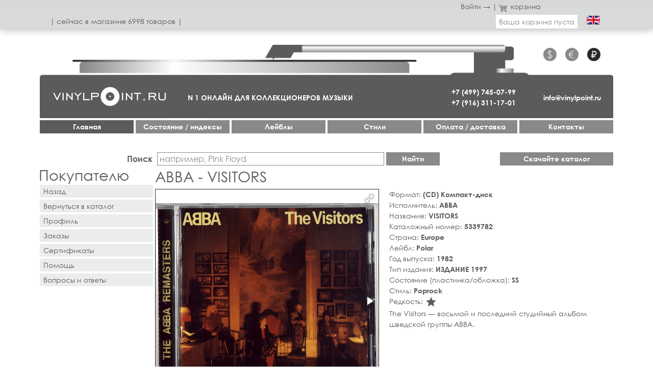

--- FILE ---
content_type: text/html; charset=utf-8
request_url: https://vinylpoint.ru/ru/category/kompakt-diski/label/polar/artist/abba/item/3638-visitors
body_size: 6807
content:
<!DOCTYPE html>
<html lang="ru-ru" dir="ltr">
<head>
	<meta name="viewport" content="width=device-width, initial-scale=1.0" />
	<meta charset="utf-8" />
	<base href="https://vinylpoint.ru/ru/category/kompakt-diski/label/polar/artist/abba/item/3638-visitors" />
	<meta name="description" content="Купить (CD) Компакт-диск - ABBA - VISITORS - 5339782 - Europe, 1982  - Тип издания: ИЗДАНИЕ 1997 - Состояние (пластинка/обложка): SS - Стиль: Poprock - 1050 руб" />
	<title>ABBA - VISITORS - (CD) Компакт-диск - 1050 руб</title>
	<link href="/templates/vp/favicon.ico" rel="shortcut icon" type="image/vnd.microsoft.icon" />
	<link href="/templates/vp/css/style.css?1decaa60f5cf734db56f271b63451695" rel="stylesheet" />
	<script src="/templates/vp/js/jquery-3.3.1.min.js"></script>
	<link rel="canonical" href="https://vinylpoint.ru/ru/category/kompakt-diski/label/polar/artist/abba/item/3638-visitors">
	<link rel="alternate" href="https://vinylpoint.ru/en/category/compact-discs/label/polar/artist/abba/item/3638-visitors" hreflang="en">
	<meta property="og:title" content='ABBA - VISITORS - (CD) Компакт-диск - 1050 руб'>
	<meta property="og:description" content='Купить (CD) Компакт-диск - ABBA - VISITORS - 5339782 - Europe, 1982  - Тип издания: ИЗДАНИЕ 1997 - Состояние (пластинка/обложка): SS - Стиль: Poprock - 1050 руб'>
	<meta property="og:image" content='https://vinylpoint.ru/img/thumbs/e6471d2becbe913a64ff51cabd3ffa88-320x.jpg'>
	<meta property="og:url" content='https://vinylpoint.ru/ru/category/kompakt-diski/label/polar/artist/abba/item/3638-visitors'>
	<meta property="og:type" content='website'>

	<link rel="apple-touch-icon" sizes="57x57" href="/templates/vp/images/favicon/apple-icon-57x57.png">
    <link rel="apple-touch-icon" sizes="60x60" href="/templates/vp/images/favicon/apple-icon-60x60.png">
    <link rel="apple-touch-icon" sizes="72x72" href="/templates/vp/images/favicon/apple-icon-72x72.png">
    <link rel="apple-touch-icon" sizes="76x76" href="/templates/vp/images/favicon/apple-icon-76x76.png">
    <link rel="apple-touch-icon" sizes="114x114" href="/templates/vp/images/favicon/apple-icon-114x114.png">
    <link rel="apple-touch-icon" sizes="120x120" href="/templates/vp/images/favicon/apple-icon-120x120.png">
    <link rel="apple-touch-icon" sizes="144x144" href="/templates/vp/images/favicon/apple-icon-144x144.png">
    <link rel="apple-touch-icon" sizes="152x152" href="/templates/vp/images/favicon/apple-icon-152x152.png">
    <link rel="apple-touch-icon" sizes="180x180" href="/templates/vp/images/favicon/apple-icon-180x180.png">
    <link rel="icon" type="image/png" sizes="192x192"  href="/templates/vp/images/favicon/android-icon-192x192.png">
    <link rel="icon" type="image/png" sizes="32x32" href="/templates/vp/images/favicon/favicon-32x32.png">
    <link rel="icon" type="image/png" sizes="96x96" href="/templates/vp/images/favicon/favicon-96x96.png">
    <link rel="icon" type="image/png" sizes="16x16" href="/templates/vp/images/favicon/favicon-16x16.png">
    <link rel="manifest" href="/templates/vp/images/favicon/manifest.json">
    <meta name="msapplication-TileColor" content="#ffffff">
    <meta name="msapplication-TileImage" content="/templates/vp/images/favicon/ms-icon-144x144.png">
    <meta name="theme-color" content="#ffffff">
</head>
<body>
	<!-- Yandex.Metrika counter --><script type="text/javascript" >(function(m,e,t,r,i,k,a){m[i]=m[i]||function(){(m[i].a=m[i].a||[]).push(arguments)};m[i].l=1*new Date();k=e.createElement(t),a=e.getElementsByTagName(t)[0],k.async=1,k.src=r,a.parentNode.insertBefore(k,a)})(window, document, "script", "https://mc.yandex.ru/metrika/tag.js", "ym");ym(52482394, "init", {id:52482394,clickmap:true,trackLinks:true,accurateTrackBounce:true,webvisor:true});</script><noscript><div><img src="https://mc.yandex.ru/watch/52482394" style="position:absolute; left:-9999px;" alt="" /></div></noscript><!-- /Yandex.Metrika counter -->
	<header>
		<div class="container-fluid">
			<div class="row">
				<div class="media-mobile mobmenu">
					<a href="#" class="js_mobmenu"><i><i><i></i></i></i></a>
				</div>
				<div class="col">
					                	<div class="row">
	<div class="col-12">
		<div class="profile">
						<a href="/ru/profile/login">Войти →</a>
						<span>|</span>
			<a href="/ru/cart"><i class="icon i-cart"></i>корзина</a>
					</div>
	</div>
	<div class="col media-desctop media-tablet count">| сeйчас в магазинe 6998 товаров |</div>
	<div class="col-auto cart-container">
		<a href="/ru/cart" class="cart js_cart">
			Ваша корзина пуста		</a>
	</div>
	<div class="col-auto">
		<a href="/en/category/compact-discs/label/polar/artist/abba/item/3638-visitors" class="language">
						<img src="/templates/vp/images/en.png" alt="">
					</a>
	</div>
</div>
                					</div>
			</div>
		</div>
	</header>
	<nav>
		<div class="container-fluid overflow-visible">
			<div class="phonograph">
				<div class="background">
    				<img src="/templates/vp/images/bg-desctop@2x.png" alt="" class="media-desctop">
    				<img src="/templates/vp/images/bg-tablet@2x.png" alt="" class="media-tablet">
    			</div>
    			<div class="row">
    				<div class="col-6 col-lg-2 order-lg-4 phone"><a href="tel:+74997450799">+7 (499) 745-07-99</a><br><a href="tel:+79163111701">+7 (916) 311-17-01</a></div>
    				<div class="col-6 col-lg-12 order-lg-1 currency">
    					                    	<ul>
		<li>
		<a href="#" class="js_currency " data-id="1">$</a>
	</li>
		<li>
		<a href="#" class="js_currency " data-id="3">€</a>
	</li>
		<li>
		<a href="#" class="js_currency active" data-id="2">&#8381;</a>
	</li>
	</ul>
                    	    				</div>
    				<div class="col-6 col-md-12 col-lg-2 order-lg-5 mail"><a href="mailto:info@vinylpoint.ru">info@vinylpoint.ru</a></div>
    				                	<div class="col-6 media-mobile counts">| 6998 товаров |</div>
                	    				<div class="col-12 col-md-5 col-lg-3 order-lg-2 logo"><a href="/"><img src="/templates/vp/images/logo@2x.png" alt=""></a></div>
    				<div class="col-12 col-md-7 col-lg order-lg-3 media-tablet media-desctop shop">N 1 ОНЛАЙН ДЛЯ КОЛЛЕКЦИОНЕРОВ МУЗЫКИ</div>
    			</div>
			</div>
			        	
<div class="row menu e-mobile">
		<div class="menu-item col-12 col-md-4 col-lg">
		<a href="/ru/" class="item-104 default current active">Главная</a>
			</div>
		<div class="menu-item col-12 col-md-4 col-lg">
		<a href="/ru/costoyanie-indeksy" class="item-117">Cостояние / индексы</a>
			</div>
		<div class="menu-item col-12 col-md-4 col-lg">
		<a href="/ru/labels" class="item-118">Лейблы</a>
			</div>
		<div class="menu-item col-12 col-md-4 col-lg">
		<a href="/ru/stili" class="item-119">Стили</a>
			</div>
		<div class="menu-item col-12 col-md-4 col-lg">
		<a  class="item-120 divider deeper parent">Оплата / доставка</a>
		
<div class="row menu e-mobile">
		<div class="menu-item col-12">
		<a href="/ru/oplata-i-dostavka/oplata" class="item-129">Оплата</a>
			</div>
		<div class="menu-item col-12">
		<a href="/ru/oplata-i-dostavka/dostavka" class="item-128">Доставка</a>
			</div>
	</div>
	</div>
		<div class="menu-item col-12 col-md-4 col-lg">
		<a href="/ru/kontakty" class="item-121">Контакты</a>
			</div>
	</div>

        						</div>
	</nav>
	<main>
		<div class="container-fluid">
			        	<div class="row finding">
	<div class="col-12 col-lg search">
		<form action="/review/all" method="get" class="js_search">
			<div class="form-group">
				<label for="search">Поиск</label>
				<input id="search" type="text" name="search" placeholder="например, Pink Floyd">
				<input type="reset" value="×" class="d-none js_search_clear">
				<button type="submit">Найти</button>
			</div>
		</form>
	</div>
	<div class="col-12 col-md-4 col-lg-kw selection">
		<a rel="nofollow" href="/ru/xls" class="button">Скачайте каталог</a>
			</div>
</div>
        	    		<div class="row">
	<div class="col-12 col-md-4 col-lg-kw leftmenu">
	<h2>Покупателю</h2>
	<ul>
		<li>
			<a href="javascript:history.back()">Назад</a>
		</li>
		<li>
			<a href="/ru/back">Вернуться в каталог</a>
		</li>
		<li>
			<a href="/ru/profile" class="">Профиль</a>
		</li>
		<li>
			<a href="/ru/profile/orders" class="">Заказы</a>
		</li>
		<li>
			<a href="/ru/profile/certs" class="">Сертификаты</a>
		</li>
		<li>
			<a href="/ru/pomoshch">Помощь</a>
		</li>
		<li>
			<a href="/ru/voprosy-i-otvety">Вопросы и ответы</a>
		</li>
	</ul>
</div>
	<div class="col">
		<article class="item">
            <h1>ABBA - VISITORS</h1>
            <div class="row p10">
            	<div class="col-12 col-md-6">
            		<div
            			class="fotorama"
            			data-width="100%"
            			data-ratio="1/1"
            			data-arrows="true"
            			data-nav="thumbs"
            			data-thumbwidth="100"
            			data-thumbheight="100"
                    	data-loop="true"
                    	data-allowfullscreen="true"
                    	data-fit="contain"
            		>
            			<a href="/img/thumbs/e6471d2becbe913a64ff51cabd3ffa88-1240x.jpg"><img src="/img/thumbs/e6471d2becbe913a64ff51cabd3ffa88-320x.jpg" alt="VISITORS"></a>
            			            			<a href="/img/thumbs/c5576dca133dfec29880bb9a0f7d79a0-1240x.jpg"><img src="/img/thumbs/c5576dca133dfec29880bb9a0f7d79a0-320x.jpg" alt="VISITORS"></a>
            			            			            		</div>
                </div>
                <div class="col-12 col-md-6">
                	<div class="row h-100">
                		<div class="col-12">
                			<ul>
                				                        		<li>Формат: <b>(CD) Компакт-диск</b></li>
                        		                        		
                        		                        		<li>Исполнитель: <b>ABBA</b></li>
                        		                        		
                        		                        		<li>Название: <b>VISITORS</b></li>
                        		                        		
                        		                        		<li>Каталожный номер: <b>5339782</b></li>
                        		                        		
                        		                        		<li>Страна: <b>Europe</b></li>
                        		                        		
                        		                        		<li>Лейбл: <b>Polar</b></li>
                        		                        		
                        		                        		<li>Год выпуска: <b>1982</b></li>
                        		                        		
                        		                        		<li>Тип издания: <b>ИЗДАНИЕ 1997</b></li>
                        		                        		<li>Состояние (пластинка/обложка): <b>SS</b></li>
                        		                        		<li>Стиль: <b>Poprock</b></li>
                        		                        		
                        		                        		<li>Редкость: 
                            		<b>
                            			                            			<i class="ico ico-star">star_rate</i>
                            			                            		</b>
                        		</li>
                        		                        	</ul>
                        	                        	<p>The Visitors — восьмой и последний студийный альбом шведской группы ABBA.</p>                		</div>
                		<div class="col-12 mt-auto">
                			<div class="row price align-items-center">
                				<div class="col-auto">
                					                					<b>Цена: 1,050&nbsp;&#8381;</b>
                				</div>
                				                				<div class="col-8 col-lg-6">
                					<form>
                						<div class="form-group">
                							<div class="price-reserved">
                								                    								Нет в наличии                								                							</div>
                						</div>
                					</form>
                				</div>
                				                			</div>
                		</div>
                	</div>
                </div>
            </div>
                        <div class="row p10">
            	            	<div class="col-12 col-md-6">
            		<div
            			class="fotorama"
            			data-width="100%"
            			data-ratio="440/330"
            			data-nav="none"
                    	data-allowfullscreen="true"
                    	data-fit="contain"
            		>
            			<a href="https://www.youtube.com/embed/U1hK8CWlYcA"></a>
            		</div>
                </div>
                                            </div>
                                    <h3>Похожие товары:</h3>
            <div class="row items">
		    <div class="col-12 col-md-6 col-lg-4">
		<a href="/ru/category/kompakt-diski/label/polar/artist/abba/item/14447-voyage" class="card">
			<span class="card-image">
								<img src="/img/thumbs/c043135ec68b0ae62aa94783f6a32c21-320x.jpg" alt="VOYAGE" class="general">
				<img src="/img/thumbs/bbde061bc0aea071973fc229f2d813db-320x.jpg" alt="VOYAGE" class="hover">
											</span>
			<span class="card-body">
				<span class="card-name">
					<span class="artist">
						(CD) ABBA					</span>
					<span>–&nbsp;VOYAGE</span>
				</span>
				<span class="card-desc">
					2021<br><span class="card-subdesc">ПЕРВЫЙ ПРЕСС</span><br>Polar<br>England & Europe					
				</span>
				<span class="card-price">
					    				1,575&nbsp;&#8381; 
					<span class="button js_add2cart" data-id="14447">Купить</span>
				</span>
			</span>
		</a>
	</div>
    		    <div class="col-12 col-md-6 col-lg-4">
		<a href="/ru/category/vinilovye-plastinki/label/polar/artist/abba/item/8119-voyage" class="card">
			<span class="card-image">
								<img src="/img/thumbs/af65f904c9d0d4c9deb9c645a61687cb-320x.jpg" alt="VOYAGE" class="general">
				<img src="/img/thumbs/c90bdab3b3e050e783c4ef642264c0c7-320x.jpg" alt="VOYAGE" class="hover">
											</span>
			<span class="card-body">
				<span class="card-name">
					<span class="artist">
						(LP) ABBA					</span>
					<span>–&nbsp;VOYAGE</span>
				</span>
				<span class="card-desc">
					2021<br><span class="card-subdesc">ПЕРВЫЙ ПРЕСС</span><br>Polar<br>England & Europe (Holland)					
				</span>
				<span class="card-price">
					    				7,350&nbsp;&#8381; 
					<span class="button js_add2cart" data-id="8119">Купить</span>
				</span>
			</span>
		</a>
	</div>
    		    <div class="col-12 col-md-6 col-lg-4">
		<a href="/ru/category/vinilovye-plastinki/label/polar/artist/abba/item/7025-visitors" class="card">
			<span class="card-image">
								<img src="/img/thumbs/f95ad909c53e5ea591e89b61372eb1bb-320x.jpg" alt="VISITORS" class="general">
				<img src="/img/thumbs/2f02b14ed63074dd6bc7fba75f7c9140-320x.jpg" alt="VISITORS" class="hover">
											</span>
			<span class="card-body">
				<span class="card-name">
					<span class="artist">
						(LP) ABBA					</span>
					<span>–&nbsp;VISITORS</span>
				</span>
				<span class="card-desc">
					1981<br><span class="card-subdesc">ПЕРВЫЙ ПРЕСС</span><br>Polar<br>Sweden					
				</span>
				<span class="card-price">
					    				5,250&nbsp;&#8381; 
					<span class="button js_add2cart" data-id="7025">Купить</span>
				</span>
			</span>
		</a>
	</div>
    		    <div class="col-12 col-md-6 col-lg-4">
		<a href="/ru/category/kompakt-diski/label/polydor/artist/abba/item/12199-visitors" class="card">
			<span class="card-image">
								<img src="/img/thumbs/48a2ddca025c64fab96174e6273eb610-320x.jpg" alt="VISITORS" class="general">
				<img src="/img/thumbs/1d7006a47aa2d70e8ec4735372b849a4-320x.jpg" alt="VISITORS" class="hover">
											</span>
			<span class="card-body">
				<span class="card-name">
					<span class="artist">
						(CD) ABBA					</span>
					<span>–&nbsp;VISITORS</span>
				</span>
				<span class="card-desc">
					1981<br><span class="card-subdesc">ОРИГИНАЛЬНЫЙ ПРЕСС 1991</span><br>Polydor<br>Germany					
				</span>
				<span class="card-price">
					    				2,100&nbsp;&#8381; 
					<span class="button js_add2cart" data-id="12199">Купить</span>
				</span>
			</span>
		</a>
	</div>
    		    <div class="col-12 col-md-6 col-lg-4">
		<a href="/ru/category/vinilovye-plastinki/label/polar/artist/andersson-benny-rice-tim-ulvaeus-bjorn-ex-abba/item/7466-chess" class="card">
			<span class="card-image">
								<img src="/img/thumbs/be2e5442882c2776b5a265b80f1b7418-320x.jpg" alt="CHESS" class="general">
				<img src="/img/thumbs/2a87fea1b627f65e5ee4f011f64de17b-320x.jpg" alt="CHESS" class="hover">
											</span>
			<span class="card-body">
				<span class="card-name">
					<span class="artist">
						(2LP) ANDERSSON, BENNY / RICE, TIM / ULVAEUS, BJORN (EX-ABBA)					</span>
					<span>–&nbsp;CHESS</span>
				</span>
				<span class="card-desc">
					1984<br><span class="card-subdesc">ПЕРВЫЙ ПРЕСС</span><br>Polar<br>Sweden					
				</span>
				<span class="card-price">
					    				4,725&nbsp;&#8381; 
					<span class="button js_add2cart" data-id="7466">Купить</span>
				</span>
			</span>
		</a>
	</div>
    		    <div class="col-12 col-md-6 col-lg-4">
		<a href="/ru/category/vinilovye-plastinki/label/polar/artist/frida-ex-abba/item/4818-somethings-going-on" class="card">
			<span class="card-image">
								<img src="/img/thumbs/990f05f82c966423534f132d46e47f04-320x.jpg" alt="SOMETHING'S GOING ON" class="general">
				<img src="/img/thumbs/5268dd490008dfaa4d7ef7da5870892c-320x.jpg" alt="SOMETHING'S GOING ON" class="hover">
											</span>
			<span class="card-body">
				<span class="card-name">
					<span class="artist">
						(LP) FRIDA (EX-ABBA)					</span>
					<span>–&nbsp;SOMETHING'S GOING ON</span>
				</span>
				<span class="card-desc">
					1982<br><span class="card-subdesc">ПЕРВЫЙ ПРЕСС</span><br>Polar<br>Sweden					
				</span>
				<span class="card-price">
					    				3,150&nbsp;&#8381; 
					<span class="button js_add2cart" data-id="4818">Купить</span>
				</span>
			</span>
		</a>
	</div>
    		    <div class="col-12 col-md-6 col-lg-4">
		<a href="/ru/category/kompakt-diski/label/columbia/artist/iglesias-julio/item/6021-libra" class="card">
			<span class="card-image">
								<img src="/img/thumbs/8733ab46ac66328c09c2f1ae05873f5d-320x.jpg" alt="LIBRA" class="general">
				<img src="/img/thumbs/60b94f928803a87107a687e45944fcaa-320x.jpg" alt="LIBRA" class="hover">
											</span>
			<span class="card-body">
				<span class="card-name">
					<span class="artist">
						(CD) IGLESIAS, JULIO					</span>
					<span>–&nbsp;LIBRA</span>
				</span>
				<span class="card-desc">
					1985<br><span class="card-subdesc">ИЗДАНИЕ 1988</span><br>Columbia<br>Europe					
				</span>
				<span class="card-price">
					    				1,575&nbsp;&#8381; 
					<span class="button js_add2cart" data-id="6021">Купить</span>
				</span>
			</span>
		</a>
	</div>
    		    <div class="col-12 col-md-6 col-lg-4">
		<a href="/ru/category/kompakt-diski/label/bmg/artist/modern-talking/item/3571-victory" class="card">
			<span class="card-image">
								<img src="/img/thumbs/1ace17a9927d66a5b452dec47ef3a0db-320x.jpg" alt="VICTORY" class="general">
				<img src="/img/thumbs/9425951224524a5b362d33e2b5f6c839-320x.jpg" alt="VICTORY" class="hover">
											</span>
			<span class="card-body">
				<span class="card-name">
					<span class="artist">
						(CD) MODERN TALKING					</span>
					<span>–&nbsp;VICTORY</span>
				</span>
				<span class="card-desc">
					2002<br><span class="card-subdesc">ПЕРВЫЙ ПРЕСС</span><br>BMG<br>Europe					
				</span>
				<span class="card-price">
					    				1,575&nbsp;&#8381; 
					<span class="button js_add2cart" data-id="3571">Купить</span>
				</span>
			</span>
		</a>
	</div>
    		    <div class="col-12 col-md-6 col-lg-4">
		<a href="/ru/category/kompakt-diski/label/island/artist/orb/item/1829-orblivion" class="card">
			<span class="card-image">
								<img src="/img/thumbs/5b732478bf24daead0a417c60073362b-320x.jpg" alt="ORBLIVION" class="general">
				<img src="/img/thumbs/03f69755069f04f15986c1bfa8cf7198-320x.jpg" alt="ORBLIVION" class="hover">
											</span>
			<span class="card-body">
				<span class="card-name">
					<span class="artist">
						(CD) ORB					</span>
					<span>–&nbsp;ORBLIVION</span>
				</span>
				<span class="card-desc">
					1997<br><span class="card-subdesc">ПЕРВЫЙ ПРЕСС</span><br>Island<br>Europe					
				</span>
				<span class="card-price">
					    				1,575&nbsp;&#8381; 
					<span class="button js_add2cart" data-id="1829">Купить</span>
				</span>
			</span>
		</a>
	</div>
    		    <div class="col-12 col-md-6 col-lg-4">
		<a href="/ru/category/vinilovye-plastinki/label/maschina/artist/tokarev-villi/item/9214-747" class="card">
			<span class="card-image">
								<img src="/img/thumbs/c7644582329817d9f50dbed49fe71ec4-320x.jpg" alt="747" class="general">
				<img src="/img/thumbs/1a67b3574a5436ab43958f7d874ca284-320x.jpg" alt="747" class="hover">
											</span>
			<span class="card-body">
				<span class="card-name">
					<span class="artist">
						(LP) ТОКАРЕВ ВИЛЛИ					</span>
					<span>–&nbsp;747</span>
				</span>
				<span class="card-desc">
					1988<br><span class="card-subdesc">ПЕРВЫЙ ПРЕСС 2021</span><br>Maschina<br>Europe					
				</span>
				<span class="card-price">
					    				6,300&nbsp;&#8381; 
					<span class="button js_add2cart" data-id="9214">Купить</span>
				</span>
			</span>
		</a>
	</div>
    		    <div class="col-12 col-md-6 col-lg-4">
		<a href="/ru/category/vinilovye-plastinki/label/mirumir/artist/digital-emotion/item/61-outside-in-the-dark" class="card">
			<span class="card-image">
								<img src="/img/thumbs/a58e46b093e85af18fb2a9ff0ebe2de7-320x.jpg" alt="OUTSIDE IN THE DARK" class="general">
				<img src="/img/thumbs/35c8d2e037f8b059c9e0fa20089dcef7-320x.jpg" alt="OUTSIDE IN THE DARK" class="hover">
											</span>
			<span class="card-body">
				<span class="card-name">
					<span class="artist">
						(LP) DIGITAL EMOTION					</span>
					<span>–&nbsp;OUTSIDE IN THE DARK</span>
				</span>
				<span class="card-desc">
					1985<br><span class="card-subdesc">ИЗДАНИЕ 2015</span><br>Мирумир<br>Europe					
				</span>
				<span class="card-price">
					    				5,775&nbsp;&#8381; 
					<span class="button js_add2cart" data-id="61">Купить</span>
				</span>
			</span>
		</a>
	</div>
    		    <div class="col-12 col-md-6 col-lg-4">
		<a href="/ru/category/vinilovye-plastinki/label/mirumir/artist/arabesque/item/9-midnight-dancer" class="card">
			<span class="card-image">
								<img src="/img/thumbs/d72b5d23084b4d80d2a03d5e38b852f3-320x.jpg" alt="MIDNIGHT DANCER" class="general">
				<img src="/img/thumbs/ed44b3b7244f853fc793eb48987b1685-320x.jpg" alt="MIDNIGHT DANCER" class="hover">
												<span class="card-media card-media_absolute js_audio">
					                                        <i class="ico card-mediaBtn card-mediaBtn_video">videocam</i>
                					</span>
            				</span>
			<span class="card-body">
				<span class="card-name">
					<span class="artist">
						(LP) ARABESQUE					</span>
					<span>–&nbsp;MIDNIGHT DANCER</span>
				</span>
				<span class="card-desc">
					1980<br><span class="card-subdesc">ИЗДАНИЕ 2014</span><br>Мирумир<br>Europe					
				</span>
				<span class="card-price">
					    				5,775&nbsp;&#8381; 
					<span class="button js_add2cart" data-id="9">Купить</span>
				</span>
			</span>
		</a>
	</div>
    	</div>
            		</article>
	</div>
</div>

		</div>
	</main>
	<footer>
		<div class="container-fluid">
    		<div class="row">
    			<div class="col-12 col-md-4 col-lg-kw order-2 order-md-1">
    				<div class="socLinks">
    					<ul>
    						    						    						    						    						    					</ul>
    				</div>
    				<div class="partners">
    					<span class="label">Партнёры:</span>
    					<ul>
    						<li><a href="https://vinylbazar.com" target="_blank" class="vinylbazar"><img src="/templates/vp/images/vinylbazar.png" alt=""></a></li>
    						<li><a href="https://nota.ru/" target="_blank" class="nota"><img src="/templates/vp/images/notaplus.png" alt=""></a></li>
    					</ul>
    				</div>
    			</div>
    			<div class="col order-1 order-md-2">
    				<div class="row accordion">
    					<div class="col-12 col-md-4 col-lg-3">
    						<div class="row">
    							    							<div class="js_accordion col-12 accordion-item">
            						<a href="#">Сертификаты</a>
            						<div class="accordion-block js_pane">
            							<div class="pad"><p>Вы хотите сделать музыкальный подарок, но не знаете что человеку будет по душе. Лучшим подарком будет подарочный сертификат. В онлайн магазине Вы можете оформить подарочный сертификат для покупки товаров. (<a href="/profile/certs">оформить</a>)</p></div>
            						</div>
            					</div>
            					    							<div class="js_accordion col-12 accordion-item">
            						<a href="#">Оплата</a>
            						<div class="accordion-block js_pane">
            							<div class="pad"><ul style="list-style-type: square;">
<li><a href="/ru/oplata-i-dostavka/oplata">Банковскими картами Visa и Master Card, МИР и тд. из личного кабинета на сайте магазина.</a></li>
<li><a href="/ru/oplata-i-dostavka/oplata">Банковским переводом из Сбербанк онлайн.</a></li>
<li><a href="/ru/oplata-i-dostavka/oplata">Оплата картой при самовывозе</a>.</li>
<li><a href="/ru/oplata-i-dostavka/oplata">Наличными при самовывозе</a>.&nbsp;</li>
</ul></div>
            						</div>
            					</div>
            					    							<div class="js_accordion col-12 accordion-item">
            						<a href="#">Доставка</a>
            						<div class="accordion-block js_pane">
            							<div class="pad"><ul style="list-style-type: square;">
<li><a href="/ru/oplata-i-dostavka/dostavka">Курьерская доставка&nbsp; СДЭК по России и миру&nbsp; лично в руки.</a>&nbsp;</li>
<li><a href="/ru/oplata-i-dostavka/dostavka">Курьерская доставка&nbsp; EMS Почта России по России и миру&nbsp; лично в руки.</a>&nbsp;</li>
</ul></div>
            						</div>
            					</div>
            					    							<div class="js_accordion col-12 accordion-item">
            						<a href="#">Помощь</a>
            						<div class="accordion-block js_pane">
            							<div class="pad"><ul style="list-style-type: square;">
<li><a href="/ru/pomoshch">Поиск товаров</a></li>
<li>О<a href="/ru/pomoshch">формить заказ</a></li>
<li><a href="/ru/pomoshch">Оплатить заказ</a></li>
<li><a href="/ru/pomoshch">Гарантии и обмен брака</a></li>
<li><a href="/ru/pomoshch">Обратная связь</a></li>
</ul></div>
            						</div>
            					</div>
            					    							<div class="js_accordion col-12 accordion-item">
            						<a href="#">Вопросы / Ответы</a>
            						<div class="accordion-block js_pane">
            							<div class="pad"><ul style="list-style-type: square;">
<li><a href="/ru/voprosy-i-otvety">Вопросы общие.</a></li>
<li><a href="/ru/voprosy-i-otvety">Вопросы по регистрации.</a></li>
<li><a href="/ru/voprosy-i-otvety">Вопросы по оплате</a>.</li>
<li><a href="/ru/voprosy-i-otvety">Вопросы по обмену, возврату, скидкам.</a>&nbsp;</li>
</ul></div>
            						</div>
            					</div>
            					    							<div class="js_accordion col-12 accordion-item active">
            						<a href="#">Магазин Vinylpoint.ru</a>
            						<div class="accordion-block js_pane">
            							<div class="pad"><p>Интернет-магазин “Vinylpoint” – проект профессиональной компании с опытом 30 лет на музыкальном рынке. Мы объединили не только товары исключительного качества, редкости, разнообразия, но и современный сервис, поисковые инструменты и полную информацию о товарах. В магазине можно купить редкие виниловые пластинки, компакт-диски, книги и другие предметы коллекционирования. Магазин рассчитан на коллекционеров, дилеров и всех кто любит качественную музыку.&nbsp; &nbsp; &nbsp;</p></div>
            						</div>
            					</div>
            					    						</div>
    					</div>
    				</div>
    				<div class="caption">
        				© 2018 Интернет-магазин виниловых пластинок Vinylpoint.ru<br>Все права защищены.						<br>Телефон:
						<a href="tel:+74997450799">+7 (499) 745-07-99</a>,
						<a href="tel:+79163111701">+7 (916) 311-17-01</a>.
                        <br>Эл. почта: <a href="mailto:info@vinylpoint.ru">info@vinylpoint.ru</a>
                    </div>
    			</div>
    		</div>
		</div>
	</footer>
	<script src="/templates/vp/js/script.js?1ffb636ad0a80b9e60ce7477e660e25b"></script>
	<script language="javascript">$(function(){});</script>	
</body>
</html>
